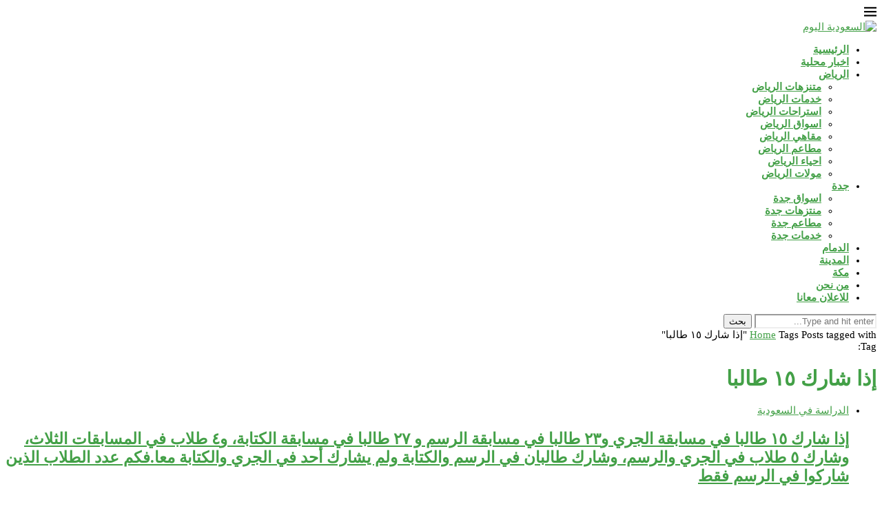

--- FILE ---
content_type: text/html; charset=utf-8
request_url: https://www.google.com/recaptcha/api2/aframe
body_size: 265
content:
<!DOCTYPE HTML><html><head><meta http-equiv="content-type" content="text/html; charset=UTF-8"></head><body><script nonce="IpdRfSmTBbtsQVtrL70oKg">/** Anti-fraud and anti-abuse applications only. See google.com/recaptcha */ try{var clients={'sodar':'https://pagead2.googlesyndication.com/pagead/sodar?'};window.addEventListener("message",function(a){try{if(a.source===window.parent){var b=JSON.parse(a.data);var c=clients[b['id']];if(c){var d=document.createElement('img');d.src=c+b['params']+'&rc='+(localStorage.getItem("rc::a")?sessionStorage.getItem("rc::b"):"");window.document.body.appendChild(d);sessionStorage.setItem("rc::e",parseInt(sessionStorage.getItem("rc::e")||0)+1);localStorage.setItem("rc::h",'1768596738528');}}}catch(b){}});window.parent.postMessage("_grecaptcha_ready", "*");}catch(b){}</script></body></html>